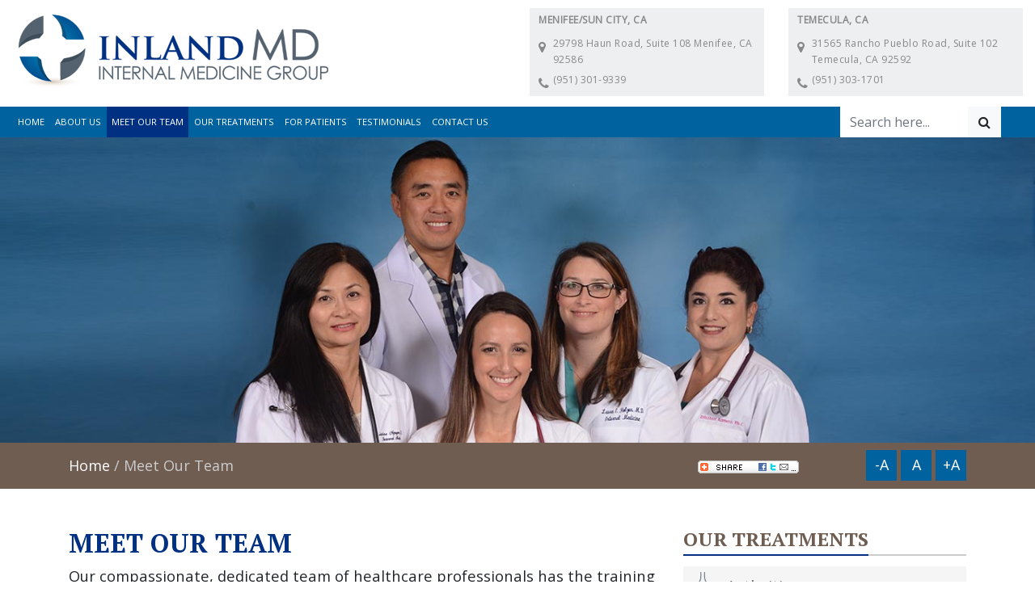

--- FILE ---
content_type: text/html; charset=UTF-8
request_url: http://www.dr-brian-nguyen.com/meet-our-team/
body_size: 42731
content:
<!DOCTYPE html>
<html dir="ltr" lang="en-US"
	prefix="og: https://ogp.me/ns#"  class="no-js">
<head>
<meta charset="UTF-8">

<meta name="viewport" content="width=device-width, initial-scale=1.0, maximum-scale=1.0, user-scalable=0">

<base href="http://www.dr-brian-nguyen.com/">
<script>(function(html){html.className = html.className.replace(/\bno-js\b/,'js')})(document.documentElement);</script>
<title>Global Data | Nguyen</title>

		<!-- All in One SEO 4.3.1.1 - aioseo.com -->
		<meta name="robots" content="max-image-preview:large" />
		<link rel="canonical" href="http://www.dr-brian-nguyen.com/globalData/global-data/" />
		
		<meta property="og:locale" content="en_US" />
		<meta property="og:site_name" content="Nguyen |" />
		<meta property="og:type" content="article" />
		<meta property="og:title" content="Global Data | Nguyen" />
		<meta property="og:url" content="http://www.dr-brian-nguyen.com/globalData/global-data/" />
		<meta property="article:published_time" content="2019-06-21T08:22:30+00:00" />
		<meta property="article:modified_time" content="2025-03-21T18:03:11+00:00" />
		<meta name="twitter:card" content="summary_large_image" />
		<meta name="twitter:title" content="Global Data | Nguyen" />
		<script type="application/ld+json" class="aioseo-schema">
			{"@context":"https:\/\/schema.org","@graph":[{"@type":"BreadcrumbList","@id":"http:\/\/www.dr-brian-nguyen.com\/globalData\/global-data\/#breadcrumblist","itemListElement":[{"@type":"ListItem","@id":"http:\/\/www.dr-brian-nguyen.com\/#listItem","position":1,"item":{"@type":"WebPage","@id":"http:\/\/www.dr-brian-nguyen.com\/","name":"Home","description":"Meet Dr. Nguyen at Inland MD Internal Medicine Group for primary care, internal medicine and geriatric medicine in Temecula, Menifee, CA. Call (951) 303-1701 for more information or Request an Appointment here.","url":"http:\/\/www.dr-brian-nguyen.com\/"},"nextItem":"http:\/\/www.dr-brian-nguyen.com\/globalData\/global-data\/#listItem"},{"@type":"ListItem","@id":"http:\/\/www.dr-brian-nguyen.com\/globalData\/global-data\/#listItem","position":2,"item":{"@type":"WebPage","@id":"http:\/\/www.dr-brian-nguyen.com\/globalData\/global-data\/","name":"Global Data","url":"http:\/\/www.dr-brian-nguyen.com\/globalData\/global-data\/"},"previousItem":"http:\/\/www.dr-brian-nguyen.com\/#listItem"}]},{"@type":"Organization","@id":"http:\/\/www.dr-brian-nguyen.com\/#organization","name":"Nguyen","url":"http:\/\/www.dr-brian-nguyen.com\/"},{"@type":"WebPage","@id":"http:\/\/www.dr-brian-nguyen.com\/globalData\/global-data\/#webpage","url":"http:\/\/www.dr-brian-nguyen.com\/globalData\/global-data\/","name":"Global Data | Nguyen","inLanguage":"en-US","isPartOf":{"@id":"http:\/\/www.dr-brian-nguyen.com\/#website"},"breadcrumb":{"@id":"http:\/\/www.dr-brian-nguyen.com\/globalData\/global-data\/#breadcrumblist"},"datePublished":"2019-06-21T08:22:30+00:00","dateModified":"2025-03-21T18:03:11+00:00"},{"@type":"WebSite","@id":"http:\/\/www.dr-brian-nguyen.com\/#website","url":"http:\/\/www.dr-brian-nguyen.com\/","name":"Nguyen","inLanguage":"en-US","publisher":{"@id":"http:\/\/www.dr-brian-nguyen.com\/#organization"}}]}
		</script>
		<script type="text/javascript" >
			window.ga=window.ga||function(){(ga.q=ga.q||[]).push(arguments)};ga.l=+new Date;
			ga('create', "UA-29708711-52", 'auto');
			ga('send', 'pageview');
		</script>
		<script async src="https://www.google-analytics.com/analytics.js"></script>
		<!-- All in One SEO -->

<style id='classic-theme-styles-inline-css' type='text/css'>
/*! This file is auto-generated */
.wp-block-button__link{color:#fff;background-color:#32373c;border-radius:9999px;box-shadow:none;text-decoration:none;padding:calc(.667em + 2px) calc(1.333em + 2px);font-size:1.125em}.wp-block-file__button{background:#32373c;color:#fff;text-decoration:none}
</style>
<style id='global-styles-inline-css' type='text/css'>
body{--wp--preset--color--black: #000000;--wp--preset--color--cyan-bluish-gray: #abb8c3;--wp--preset--color--white: #ffffff;--wp--preset--color--pale-pink: #f78da7;--wp--preset--color--vivid-red: #cf2e2e;--wp--preset--color--luminous-vivid-orange: #ff6900;--wp--preset--color--luminous-vivid-amber: #fcb900;--wp--preset--color--light-green-cyan: #7bdcb5;--wp--preset--color--vivid-green-cyan: #00d084;--wp--preset--color--pale-cyan-blue: #8ed1fc;--wp--preset--color--vivid-cyan-blue: #0693e3;--wp--preset--color--vivid-purple: #9b51e0;--wp--preset--gradient--vivid-cyan-blue-to-vivid-purple: linear-gradient(135deg,rgba(6,147,227,1) 0%,rgb(155,81,224) 100%);--wp--preset--gradient--light-green-cyan-to-vivid-green-cyan: linear-gradient(135deg,rgb(122,220,180) 0%,rgb(0,208,130) 100%);--wp--preset--gradient--luminous-vivid-amber-to-luminous-vivid-orange: linear-gradient(135deg,rgba(252,185,0,1) 0%,rgba(255,105,0,1) 100%);--wp--preset--gradient--luminous-vivid-orange-to-vivid-red: linear-gradient(135deg,rgba(255,105,0,1) 0%,rgb(207,46,46) 100%);--wp--preset--gradient--very-light-gray-to-cyan-bluish-gray: linear-gradient(135deg,rgb(238,238,238) 0%,rgb(169,184,195) 100%);--wp--preset--gradient--cool-to-warm-spectrum: linear-gradient(135deg,rgb(74,234,220) 0%,rgb(151,120,209) 20%,rgb(207,42,186) 40%,rgb(238,44,130) 60%,rgb(251,105,98) 80%,rgb(254,248,76) 100%);--wp--preset--gradient--blush-light-purple: linear-gradient(135deg,rgb(255,206,236) 0%,rgb(152,150,240) 100%);--wp--preset--gradient--blush-bordeaux: linear-gradient(135deg,rgb(254,205,165) 0%,rgb(254,45,45) 50%,rgb(107,0,62) 100%);--wp--preset--gradient--luminous-dusk: linear-gradient(135deg,rgb(255,203,112) 0%,rgb(199,81,192) 50%,rgb(65,88,208) 100%);--wp--preset--gradient--pale-ocean: linear-gradient(135deg,rgb(255,245,203) 0%,rgb(182,227,212) 50%,rgb(51,167,181) 100%);--wp--preset--gradient--electric-grass: linear-gradient(135deg,rgb(202,248,128) 0%,rgb(113,206,126) 100%);--wp--preset--gradient--midnight: linear-gradient(135deg,rgb(2,3,129) 0%,rgb(40,116,252) 100%);--wp--preset--font-size--small: 13px;--wp--preset--font-size--medium: 20px;--wp--preset--font-size--large: 36px;--wp--preset--font-size--x-large: 42px;--wp--preset--spacing--20: 0.44rem;--wp--preset--spacing--30: 0.67rem;--wp--preset--spacing--40: 1rem;--wp--preset--spacing--50: 1.5rem;--wp--preset--spacing--60: 2.25rem;--wp--preset--spacing--70: 3.38rem;--wp--preset--spacing--80: 5.06rem;--wp--preset--shadow--natural: 6px 6px 9px rgba(0, 0, 0, 0.2);--wp--preset--shadow--deep: 12px 12px 50px rgba(0, 0, 0, 0.4);--wp--preset--shadow--sharp: 6px 6px 0px rgba(0, 0, 0, 0.2);--wp--preset--shadow--outlined: 6px 6px 0px -3px rgba(255, 255, 255, 1), 6px 6px rgba(0, 0, 0, 1);--wp--preset--shadow--crisp: 6px 6px 0px rgba(0, 0, 0, 1);}:where(.is-layout-flex){gap: 0.5em;}:where(.is-layout-grid){gap: 0.5em;}body .is-layout-flow > .alignleft{float: left;margin-inline-start: 0;margin-inline-end: 2em;}body .is-layout-flow > .alignright{float: right;margin-inline-start: 2em;margin-inline-end: 0;}body .is-layout-flow > .aligncenter{margin-left: auto !important;margin-right: auto !important;}body .is-layout-constrained > .alignleft{float: left;margin-inline-start: 0;margin-inline-end: 2em;}body .is-layout-constrained > .alignright{float: right;margin-inline-start: 2em;margin-inline-end: 0;}body .is-layout-constrained > .aligncenter{margin-left: auto !important;margin-right: auto !important;}body .is-layout-constrained > :where(:not(.alignleft):not(.alignright):not(.alignfull)){max-width: var(--wp--style--global--content-size);margin-left: auto !important;margin-right: auto !important;}body .is-layout-constrained > .alignwide{max-width: var(--wp--style--global--wide-size);}body .is-layout-flex{display: flex;}body .is-layout-flex{flex-wrap: wrap;align-items: center;}body .is-layout-flex > *{margin: 0;}body .is-layout-grid{display: grid;}body .is-layout-grid > *{margin: 0;}:where(.wp-block-columns.is-layout-flex){gap: 2em;}:where(.wp-block-columns.is-layout-grid){gap: 2em;}:where(.wp-block-post-template.is-layout-flex){gap: 1.25em;}:where(.wp-block-post-template.is-layout-grid){gap: 1.25em;}.has-black-color{color: var(--wp--preset--color--black) !important;}.has-cyan-bluish-gray-color{color: var(--wp--preset--color--cyan-bluish-gray) !important;}.has-white-color{color: var(--wp--preset--color--white) !important;}.has-pale-pink-color{color: var(--wp--preset--color--pale-pink) !important;}.has-vivid-red-color{color: var(--wp--preset--color--vivid-red) !important;}.has-luminous-vivid-orange-color{color: var(--wp--preset--color--luminous-vivid-orange) !important;}.has-luminous-vivid-amber-color{color: var(--wp--preset--color--luminous-vivid-amber) !important;}.has-light-green-cyan-color{color: var(--wp--preset--color--light-green-cyan) !important;}.has-vivid-green-cyan-color{color: var(--wp--preset--color--vivid-green-cyan) !important;}.has-pale-cyan-blue-color{color: var(--wp--preset--color--pale-cyan-blue) !important;}.has-vivid-cyan-blue-color{color: var(--wp--preset--color--vivid-cyan-blue) !important;}.has-vivid-purple-color{color: var(--wp--preset--color--vivid-purple) !important;}.has-black-background-color{background-color: var(--wp--preset--color--black) !important;}.has-cyan-bluish-gray-background-color{background-color: var(--wp--preset--color--cyan-bluish-gray) !important;}.has-white-background-color{background-color: var(--wp--preset--color--white) !important;}.has-pale-pink-background-color{background-color: var(--wp--preset--color--pale-pink) !important;}.has-vivid-red-background-color{background-color: var(--wp--preset--color--vivid-red) !important;}.has-luminous-vivid-orange-background-color{background-color: var(--wp--preset--color--luminous-vivid-orange) !important;}.has-luminous-vivid-amber-background-color{background-color: var(--wp--preset--color--luminous-vivid-amber) !important;}.has-light-green-cyan-background-color{background-color: var(--wp--preset--color--light-green-cyan) !important;}.has-vivid-green-cyan-background-color{background-color: var(--wp--preset--color--vivid-green-cyan) !important;}.has-pale-cyan-blue-background-color{background-color: var(--wp--preset--color--pale-cyan-blue) !important;}.has-vivid-cyan-blue-background-color{background-color: var(--wp--preset--color--vivid-cyan-blue) !important;}.has-vivid-purple-background-color{background-color: var(--wp--preset--color--vivid-purple) !important;}.has-black-border-color{border-color: var(--wp--preset--color--black) !important;}.has-cyan-bluish-gray-border-color{border-color: var(--wp--preset--color--cyan-bluish-gray) !important;}.has-white-border-color{border-color: var(--wp--preset--color--white) !important;}.has-pale-pink-border-color{border-color: var(--wp--preset--color--pale-pink) !important;}.has-vivid-red-border-color{border-color: var(--wp--preset--color--vivid-red) !important;}.has-luminous-vivid-orange-border-color{border-color: var(--wp--preset--color--luminous-vivid-orange) !important;}.has-luminous-vivid-amber-border-color{border-color: var(--wp--preset--color--luminous-vivid-amber) !important;}.has-light-green-cyan-border-color{border-color: var(--wp--preset--color--light-green-cyan) !important;}.has-vivid-green-cyan-border-color{border-color: var(--wp--preset--color--vivid-green-cyan) !important;}.has-pale-cyan-blue-border-color{border-color: var(--wp--preset--color--pale-cyan-blue) !important;}.has-vivid-cyan-blue-border-color{border-color: var(--wp--preset--color--vivid-cyan-blue) !important;}.has-vivid-purple-border-color{border-color: var(--wp--preset--color--vivid-purple) !important;}.has-vivid-cyan-blue-to-vivid-purple-gradient-background{background: var(--wp--preset--gradient--vivid-cyan-blue-to-vivid-purple) !important;}.has-light-green-cyan-to-vivid-green-cyan-gradient-background{background: var(--wp--preset--gradient--light-green-cyan-to-vivid-green-cyan) !important;}.has-luminous-vivid-amber-to-luminous-vivid-orange-gradient-background{background: var(--wp--preset--gradient--luminous-vivid-amber-to-luminous-vivid-orange) !important;}.has-luminous-vivid-orange-to-vivid-red-gradient-background{background: var(--wp--preset--gradient--luminous-vivid-orange-to-vivid-red) !important;}.has-very-light-gray-to-cyan-bluish-gray-gradient-background{background: var(--wp--preset--gradient--very-light-gray-to-cyan-bluish-gray) !important;}.has-cool-to-warm-spectrum-gradient-background{background: var(--wp--preset--gradient--cool-to-warm-spectrum) !important;}.has-blush-light-purple-gradient-background{background: var(--wp--preset--gradient--blush-light-purple) !important;}.has-blush-bordeaux-gradient-background{background: var(--wp--preset--gradient--blush-bordeaux) !important;}.has-luminous-dusk-gradient-background{background: var(--wp--preset--gradient--luminous-dusk) !important;}.has-pale-ocean-gradient-background{background: var(--wp--preset--gradient--pale-ocean) !important;}.has-electric-grass-gradient-background{background: var(--wp--preset--gradient--electric-grass) !important;}.has-midnight-gradient-background{background: var(--wp--preset--gradient--midnight) !important;}.has-small-font-size{font-size: var(--wp--preset--font-size--small) !important;}.has-medium-font-size{font-size: var(--wp--preset--font-size--medium) !important;}.has-large-font-size{font-size: var(--wp--preset--font-size--large) !important;}.has-x-large-font-size{font-size: var(--wp--preset--font-size--x-large) !important;}
.wp-block-navigation a:where(:not(.wp-element-button)){color: inherit;}
:where(.wp-block-post-template.is-layout-flex){gap: 1.25em;}:where(.wp-block-post-template.is-layout-grid){gap: 1.25em;}
:where(.wp-block-columns.is-layout-flex){gap: 2em;}:where(.wp-block-columns.is-layout-grid){gap: 2em;}
.wp-block-pullquote{font-size: 1.5em;line-height: 1.6;}
</style>
<link rel='stylesheet' href='https://fonts.googleapis.com/css?family=Merriweather%3A400%2C700%2C900%2C400italic%2C700italic%2C900italic%7CMontserrat%3A400%2C700%7CInconsolata%3A400&#038;subset=latin%2Clatin-ext' type='text/css' media='all' />
<link rel='stylesheet' href='http://www.dr-brian-nguyen.com/views/nguyen-style.css' type='text/css' media='all' />
<!--[if lt IE 10]>
<link rel='stylesheet' href='http://www.dr-brian-nguyen.com/views/css/ie.css' type='text/css' media='all' />
<![endif]-->
<!--[if lt IE 9]>
<link rel='stylesheet' href='http://www.dr-brian-nguyen.com/views/css/ie8.css' type='text/css' media='all' />
<![endif]-->
<!--[if lt IE 8]>
<link rel='stylesheet' href='http://www.dr-brian-nguyen.com/views/css/ie7.css' type='text/css' media='all' />
<![endif]-->
<!--[if lt IE 9]>
<script type="text/javascript" src="http://www.dr-brian-nguyen.com/views/js/html5.js" id="twentysixteen-html5-js"></script>
<![endif]-->

<style type="text/css">.recentcomments a{display:inline !important;padding:0 !important;margin:0 !important;}</style>
<link rel="shortcut icon" type="image/png" href="http://www.dr-brian-nguyen.com/views/images/favicon.png"/>
<!-- Bootstrap CSS -->	
<link rel="stylesheet" href="https://stackpath.bootstrapcdn.com/bootstrap/4.1.3/css/bootstrap.min.css">
<link rel='stylesheet prefetch' href='https://cdnjs.cloudflare.com/ajax/libs/OwlCarousel2/2.3.4/assets/owl.carousel.min.css'>
<!-- Font Awesome -->
<link rel="stylesheet" href="https://stackpath.bootstrapcdn.com/font-awesome/4.7.0/css/font-awesome.min.css">
<!-- custome css -->
<link rel="stylesheet" href="http://www.dr-brian-nguyen.com/views/css/style.css?v=7-8-19">

</head>
    
<body itemscope="" itemtype="http://schema.org/MedicalOrganization">
<header>




<div class="top-head">
<div class="container-fluid">
<div class="row">
<div class="col-md-4">
<div class="logo p-2">
<a href="http://www.dr-brian-nguyen.com"><img src="http://www.dr-brian-nguyen.com/views/images/logo.png" title="Inland md Internal Medicine Group" alt="Inland md Internal Medicine Group"></a>
</div>							
</div>

									
            
            
<div class="offset-lg-2 col-md-4 col-lg-3 d-none d-md-block">
<ul class="reach-us">
<li class="text-uppercase font-weight-bold">Menifee/Sun City, CA</li>
<li itemtype="http://schema.org/PostalAddress" itemscope="" itemprop="address">
<a target="_blank" href="https://goo.gl/maps/mB1sbGdB48FBmyMH9">
<span itemprop="streetAddress">29798 Haun Road, Suite 108 </span><span itemprop="addressLocality">Menifee</span>,
<span itemprop="addressRegion">CA</span>  
<span itemprop="postalCode">92586</span>  </a>
</li>
<li>
<span itemprop="telephone">
<a href="tel:+19513019339">(951) 301-9339</a></span>
</li>
</ul>						
</div>
       


<div class="col-md-4 col-lg-3 d-none d-md-block">
<ul class="reach-us">
<li class="text-uppercase font-weight-bold">Temecula, CA</li>
<li itemtype="http://schema.org/PostalAddress" itemscope="" itemprop="address">
<a href="https://goo.gl/maps/YLiXEf3jQYSvwWqG9" target="_blank">
<span itemprop="streetAddress">31565 Rancho Pueblo Road, Suite 102 </span><span itemprop="addressLocality">Temecula</span>,
<span itemprop="addressRegion">CA</span>  
<span itemprop="postalCode">92592</span></a>  
</li>
<li>
<span itemprop="telephone">
<a href="tel:+19513031701">(951) 303-1701</a></span>
</li>
</ul>						
</div>
</div>

</div>
</div>	



        
<!-------------------------------------------------------------------------- navs ---------------------------------------------------------------->


<nav class="navbar navbar-expand-lg navbar-light">
<div class="container-fluid p-0">
<button class="navbar-toggler" type="button" data-toggle="collapse" data-target="#navbarSupportedContent" aria-controls="navbarSupportedContent" aria-expanded="false" aria-label="Toggle navigation">
<span class="fa fa-bars"></span>
</button>

<div class="collapse navbar-collapse" id="navbarSupportedContent">
								<ul id="top-menu" class="navbar-nav"><li id="menu-item-52" class="menu-item menu-item-type-post_type menu-item-object-page menu-item-home menu-item-52 nav-item"><a href="http://www.dr-brian-nguyen.com/" class="nav-link">Home</a></li>
<li id="menu-item-51" class="menu-item menu-item-type-post_type menu-item-object-page menu-item-51 nav-item"><a href="http://www.dr-brian-nguyen.com/about-us/" class="nav-link">About Us</a></li>
<li id="menu-item-50" class="menu-item menu-item-type-post_type menu-item-object-page current-menu-item page_item page-item-31 current_page_item menu-item-50 nav-item active"><a href="http://www.dr-brian-nguyen.com/meet-our-team/" class="nav-link active">Meet Our Team</a></li>
<li id="menu-item-49" class="menu-item menu-item-type-post_type menu-item-object-page menu-item-has-children menu-item-49 nav-item dropdown"><a href="http://www.dr-brian-nguyen.com/our-treatments/" class="nav-link dropdown-toggle" id="navbar-dropdown-menu-link-49" aria-haspopup="true" aria-expanded="false">Our Treatments</a>
<div  class="sub-menu dropdown-menu" aria-labelledby="navbar-dropdown-menu-link-49">
<a href="http://www.dr-brian-nguyen.com/our-treatments/arthritis/" class="dropdown-item" id="menu-item-341">Arthritis</a><a href="http://www.dr-brian-nguyen.com/our-treatments/chronic-obstructive-pulmonary-disease-copd/" class="dropdown-item" id="menu-item-342">Chronic Obstructive Pulmonary Disease (COPD)</a><a href="http://www.dr-brian-nguyen.com/our-treatments/diabetes/" class="dropdown-item" id="menu-item-343">Diabetes</a><a href="http://www.dr-brian-nguyen.com/our-treatments/high-cholesterol/" class="dropdown-item" id="menu-item-344">High Cholesterol</a><a href="http://www.dr-brian-nguyen.com/our-treatments/hypertension/" class="dropdown-item" id="menu-item-345">Hypertension</a></div>
</li>
<li id="menu-item-58" class="menu-item menu-item-type-post_type menu-item-object-page menu-item-58 nav-item"><a href="http://www.dr-brian-nguyen.com/for-patients/" class="nav-link">For Patients</a></li>
<li id="menu-item-355" class="menu-item menu-item-type-post_type menu-item-object-page menu-item-355 nav-item"><a href="http://www.dr-brian-nguyen.com/testimonials/" class="nav-link">Testimonials</a></li>
<li id="menu-item-59" class="menu-item menu-item-type-post_type menu-item-object-page menu-item-59 nav-item"><a href="http://www.dr-brian-nguyen.com/contact-us/" class="nav-link">Contact Us</a></li>
</ul></div>
      

<form class="form-inline my-2 my-lg-0" role="search" method="get" action="http://www.dr-brian-nguyen.com/">
<input type="search" class="form-control" placeholder="Search here..." value="" name="s" required>

<button type="submit" class="btn btn-light"><i class="fa fa-search"></i></button>

</form>
<!--<a href="request-an-appointment" class="btn btn-primary request-appointment d-inline-block ml-2">Request an Appointment</a>-->

</div>
</nav>
</header>




<!-- banner section -->
<section class="banner">
        
        		    <img src="http://www.dr-brian-nguyen.com/media/2019/05/meet-our-team.jpg" alt="Meet Our Team" class="w-100">
         		</section>
		<section class="breadcrumb-section">
			<div class="container">
				<div class="row">
					<div class="col-md-7 col-lg-8">
						<ol class="breadcrumb">
						   <li class="breadcrumb-item"><a href="http://www.dr-brian-nguyen.com/">Home</a> / Meet Our Team</li>						 </ol>
					</div>
					<div class="col-6 col-md-2 col-lg-2 share_icon">
						
                        
                      <!-- AddThis Button BEGIN-->
<a class="addthis_button share-icon" href="http://www.addthis.com/bookmark.php?v=300&amp;pubid=ra-52f085215038daf6">
<img src="http://www.dr-brian-nguyen.com/views/images/share.png"  alt="share" style="border:0"/></a>
<script type="text/javascript">var addthis_config = {"data_track_addressbar":false};</script>
<script type="text/javascript" src="//s7.addthis.com/js/300/addthis_widget.js#pubid=ra-52f085215038daf6"></script>  
                        
					</div>
					<div class=" col-6 col-md-3 col-lg-2 text-right">
                    
                    
                    <script language="javascript" src="http://www.dr-brian-nguyen.com/views/js/jfontsize.js"></script>
						
                            <ul class="font-resizer">
                                <li><a class="jfontsize-button" id="jfontsize-m" href="#">-A</a></li>
                                <li><a class="jfontsize-button" id="jfontsize-d" href="#">A</a></li>
                                <li><a class="jfontsize-button" id="jfontsize-p" href="#">+A</a></li>
                            </ul>  
                            
                            <script type="text/javascript" language="javascript">
                                jQuery('body').jfontsize({
                                    btnMinusClasseId: '#jfontsize-m',
                                    btnDefaultClasseId: '#jfontsize-d',
                                    btnPlusClasseId: '#jfontsize-p'
                                });
                            </script>
                        </div>
				</div>
			</div>
		</section>




		<section class="inner-content">
        
			<div class="container">
				<div class="row">
					<div class="col-md-7 col-lg-8">
                    
                     <div class="column12" id="post-31" class="post-31 page type-page status-publish has-post-thumbnail hentry">           
    <div class="text">
	<header class="entry-header">
		<h1 class="entry-title">Meet Our Team</h1>			</header><!-- .entry-header -->
	<div class="entry-content">
            <p>Our compassionate, dedicated team of healthcare professionals has the training and experience to help you overcome common illnesses and conditions and enjoy your best possible quality of life. </p>
	</div>
    </div>
</div>
            
                    
                    <div class="row mt-5">
                
                               
                    
 

<div class="col-xs-12 col-sm-6 col-md-6 col-xl-6">

                <div class="image-flip" ontouchstart="this.classList.toggle('hover');">
                
                    <div class="mainflip">
                        <div class="frontside">
                            <div class="card">
                             <div class="card-body text-center team-card">
                                    <p><img class="img-fluid rounded-circle" src="http://www.dr-brian-nguyen.com/media/2019/04/Brian-Nguyen-1.jpg" alt="Dr. Brian Nguyen, MD"></p>
                                    
  <h4 class="card-title">Dr. Brian Nguyen, MD</h4>
  
                                    <p class="card-text">Physician Specialized</p>
                                    
                                    <a href="http://www.dr-brian-nguyen.com/meet-our-team/dr-brian-nguyen-md/" class="btn btn-primary btn-sm"><i class="fa fa-plus"></i></a>
                                    
                                </div>
                            </div>
                        </div>
                        
               <div class="backside">
                            <div class="card">
                                <div class="card-body text-center team-card">
                                    <h4 class="card-title pt-3">Dr. Brian Nguyen, MD</h4>
                                      <p class="card-text"><h2>Meet Dr. Nguyen</h2> Dr. Brian Nguyen has been practicing medicine for…</p>
                                     <a href="http://www.dr-brian-nguyen.com/meet-our-team/dr-brian-nguyen-md/" class="btn btn-primary btn-sm team-btn">Read More</a> 
                                </div>
                            </div>
                        </div>
                        
                    </div>
                </div>
            </div>
            
                                  
                    
 

<div class="col-xs-12 col-sm-6 col-md-6 col-xl-6">

                <div class="image-flip" ontouchstart="this.classList.toggle('hover');">
                
                    <div class="mainflip">
                        <div class="frontside">
                            <div class="card">
                             <div class="card-body text-center team-card">
                                    <p><img class="img-fluid rounded-circle" src="http://www.dr-brian-nguyen.com/media/2019/04/Christine-Nguyen-1.jpg" alt="Dr. Christine Nguyen, MD"></p>
                                    
  <h4 class="card-title">Dr. Christine Nguyen, MD</h4>
  
                                    <p class="card-text">Physician Specialized</p>
                                    
                                    <a href="http://www.dr-brian-nguyen.com/meet-our-team/dr-christine-nguyen-md/" class="btn btn-primary btn-sm"><i class="fa fa-plus"></i></a>
                                    
                                </div>
                            </div>
                        </div>
                        
               <div class="backside">
                            <div class="card">
                                <div class="card-body text-center team-card">
                                    <h4 class="card-title pt-3">Dr. Christine Nguyen, MD</h4>
                                      <p class="card-text">Coming Soon</p>
                                     <a href="http://www.dr-brian-nguyen.com/meet-our-team/dr-christine-nguyen-md/" class="btn btn-primary btn-sm team-btn">Read More</a> 
                                </div>
                            </div>
                        </div>
                        
                    </div>
                </div>
            </div>
            
                                  
                    
 

<div class="col-xs-12 col-sm-6 col-md-6 col-xl-6">

                <div class="image-flip" ontouchstart="this.classList.toggle('hover');">
                
                    <div class="mainflip">
                        <div class="frontside">
                            <div class="card">
                             <div class="card-body text-center team-card">
                                    <p><img class="img-fluid rounded-circle" src="http://www.dr-brian-nguyen.com/media/2019/04/Laura-Holzer-1.jpg" alt="Dr. Laura Holzer"></p>
                                    
  <h4 class="card-title">Dr. Laura Holzer</h4>
  
                                    <p class="card-text">Physician Specialized</p>
                                    
                                    <a href="http://www.dr-brian-nguyen.com/meet-our-team/dr-laura-holzer/" class="btn btn-primary btn-sm"><i class="fa fa-plus"></i></a>
                                    
                                </div>
                            </div>
                        </div>
                        
               <div class="backside">
                            <div class="card">
                                <div class="card-body text-center team-card">
                                    <h4 class="card-title pt-3">Dr. Laura Holzer</h4>
                                      <p class="card-text">Coming Soon</p>
                                     <a href="http://www.dr-brian-nguyen.com/meet-our-team/dr-laura-holzer/" class="btn btn-primary btn-sm team-btn">Read More</a> 
                                </div>
                            </div>
                        </div>
                        
                    </div>
                </div>
            </div>
            
                                  
                    
 

<div class="col-xs-12 col-sm-6 col-md-6 col-xl-6">

                <div class="image-flip" ontouchstart="this.classList.toggle('hover');">
                
                    <div class="mainflip">
                        <div class="frontside">
                            <div class="card">
                             <div class="card-body text-center team-card">
                                    <p><img class="img-fluid rounded-circle" src="http://www.dr-brian-nguyen.com/media/2019/04/ErinStarr-Romero-1.jpg" alt="Erin Starr Romero, PA-C"></p>
                                    
  <h4 class="card-title">Erin Starr Romero, PA-C</h4>
  
                                    <p class="card-text">Physician Specialized</p>
                                    
                                    <a href="http://www.dr-brian-nguyen.com/meet-our-team/erinstarr-romero-p-a-c/" class="btn btn-primary btn-sm"><i class="fa fa-plus"></i></a>
                                    
                                </div>
                            </div>
                        </div>
                        
               <div class="backside">
                            <div class="card">
                                <div class="card-body text-center team-card">
                                    <h4 class="card-title pt-3">Erin Starr Romero, PA-C</h4>
                                      <p class="card-text">Coming Soon</p>
                                     <a href="http://www.dr-brian-nguyen.com/meet-our-team/erinstarr-romero-p-a-c/" class="btn btn-primary btn-sm team-btn">Read More</a> 
                                </div>
                            </div>
                        </div>
                        
                    </div>
                </div>
            </div>
            
                                  
                    
 

<div class="col-xs-12 col-sm-6 col-md-6 col-xl-6">

                <div class="image-flip" ontouchstart="this.classList.toggle('hover');">
                
                    <div class="mainflip">
                        <div class="frontside">
                            <div class="card">
                             <div class="card-body text-center team-card">
                                    <p><img class="img-fluid rounded-circle" src="http://www.dr-brian-nguyen.com/media/2019/04/Jasmina-Dillon-1.jpg" alt="Jasmina Dillon, PA-C"></p>
                                    
  <h4 class="card-title">Jasmina Dillon, PA-C</h4>
  
                                    <p class="card-text">Physician Specialized</p>
                                    
                                    <a href="http://www.dr-brian-nguyen.com/meet-our-team/jasmina-dillon-p-a-c/" class="btn btn-primary btn-sm"><i class="fa fa-plus"></i></a>
                                    
                                </div>
                            </div>
                        </div>
                        
               <div class="backside">
                            <div class="card">
                                <div class="card-body text-center team-card">
                                    <h4 class="card-title pt-3">Jasmina Dillon, PA-C</h4>
                                      <p class="card-text">Coming Soon</p>
                                     <a href="http://www.dr-brian-nguyen.com/meet-our-team/jasmina-dillon-p-a-c/" class="btn btn-primary btn-sm team-btn">Read More</a> 
                                </div>
                            </div>
                        </div>
                        
                    </div>
                </div>
            </div>
            
      	 
                    
           
                 </div>
                
                
					</div>
					<div class="col-md-5 col-lg-4">
						<div class="card mb-4">
							<div class="card-header">
								<h3>Our Treatments</h3>
							</div>
							<div class="card-body">
								<div class="menu-treatment_menu-container"><ul id="menu-treatment_menu" class="nav"><li id="menu-item-348" class="menu-item menu-item-type-post_type menu-item-object-createourtreatments menu-item-348"><a href="http://www.dr-brian-nguyen.com/our-treatments/arthritis/">Arthritis</a></li>
<li id="menu-item-349" class="menu-item menu-item-type-post_type menu-item-object-createourtreatments menu-item-349"><a href="http://www.dr-brian-nguyen.com/our-treatments/chronic-obstructive-pulmonary-disease-copd/">Chronic Obstructive Pulmonary Disease (COPD)</a></li>
<li id="menu-item-350" class="menu-item menu-item-type-post_type menu-item-object-createourtreatments menu-item-350"><a href="http://www.dr-brian-nguyen.com/our-treatments/diabetes/">Diabetes</a></li>
<li id="menu-item-351" class="menu-item menu-item-type-post_type menu-item-object-createourtreatments menu-item-351"><a href="http://www.dr-brian-nguyen.com/our-treatments/high-cholesterol/">High Cholesterol</a></li>
<li id="menu-item-352" class="menu-item menu-item-type-post_type menu-item-object-createourtreatments menu-item-352"><a href="http://www.dr-brian-nguyen.com/our-treatments/hypertension/">Hypertension</a></li>
</ul></div>							</div>
						</div>
	</div>
            
            </div>
            <p class="text"><em class="entry-content ">Get to know our primary care, internal medicine and geriatric medicine care team. Call <a href="tel:+19513031701">951-303-1701</a> or <a href="request-an-appointment">Request an Appointment</a> here. </em></p>  
			</div>
            
		</section>





<!---------------------------------------- testimonials -------------------------------------------------->
<section class="testimonials bg-light">			
<div class="container-fluid">
<div class="row">
<div class="col-md-6 testimonial-bg pt-5 pb-5">

</div>
<div  class="col-md-6 col-lg-6 text-center p-md-5">
<h1 class="mb-4 text-uppercase">Testimonials</h1>
<i class="fa fa-quote-left fa-2x"></i>
<div id="carouselTestimonials" class="carousel slide" data-ride="carousel">
<ol class="carousel-indicators">
<li data-target="#carouselTestimonials" data-slide-to="0" class="active"></li>
<li data-target="#carouselTestimonials" data-slide-to="1"></li>
<li data-target="#carouselTestimonials" data-slide-to="2"></li>
</ol>
<div class="carousel-inner">

									                                    
                                    <div class="carousel-item active">
                                      <p>“I am pleased with Dr. Nguyen. So pleased that I had my wife change from a popular female doctor to Dr. Nguyen&#8230;”</p>
<p>

  <p class="text-warning">
      <i class="fa fa-star"></i>
      <i class="fa fa-star"></i>
      <i class="fa fa-star"></i>
      <i class="fa fa-star"></i>
      <i class="fa fa-star"></i>
  </p>
</div>
                                    
                                    <div class="carousel-item ">
                                      <p>“I have nothing but good to say about my doctors. I am lucky to have them. The staff is also very good.”</p>

  <p class="text-warning">
      <i class="fa fa-star"></i>
      <i class="fa fa-star"></i>
      <i class="fa fa-star"></i>
      <i class="fa fa-star"></i>
      <i class="fa fa-star"></i>
  </p>
</div>
                                    
                                    <div class="carousel-item ">
                                      <p>“Dr. Nguyen and staff are amazing and wonderful people. They’re very professional and there is a ‘family’ feel to the environment. I highly recommend this office.”</p>

  <p class="text-warning">
      <i class="fa fa-star"></i>
      <i class="fa fa-star"></i>
      <i class="fa fa-star"></i>
      <i class="fa fa-star"></i>
      <i class="fa fa-star"></i>
  </p>
</div>
			    
</div>
                        </div>

<!--<a href="http://www.dr-brian-nguyen.com/testimonials" class="btn btn-outline-primary mt-4 pl-4 pr-4">View All</a>-->
<a href="http://www.medrounds.org/main/internal-medicine-doctor/166-southern-california/16-dr-brian-nguyen-md" target="_blank" class="btn btn-outline-primary mt-4 pl-4 pr-4">View All</a>

</div>
</div>
</div>
</section>


<!---------------------------------------------- footer Section ---------------------------------->

<footer class="section-block">
<div class="container-fluid">
<div class="row">
                
          
<div class="col-md-4 col-lg-4 mb-3">
<h3 class="text-uppercase">Menifee/Sun City, CA</h3>
<ul class="address">
<li itemtype="http://schema.org/PostalAddress" itemscope="" itemprop="address">
  <a target="_blank" href="https://goo.gl/maps/mB1sbGdB48FBmyMH9">
<span itemprop="streetAddress">29798 Haun Road, Suite 108</span> <br /> 
<span itemprop="addressLocality">Menifee</span>,
<span itemprop="addressRegion">CA </span> <span itemprop="postalCode">92586</span>
</a>
</li>


<li>
<span itemprop="telephone">
<a href="tel:+19513019339">(951) 301-9339</a></span> 
</li>
<!--<li></li>-->							
<li>Monday – Friday: 8:00AM – 5:00PM</li>							
</ul>
</div>
                    
     
                    
<div class="col-md-4 col-lg-4 mb-3">
<h3 class="text-uppercase">Temecula, CA</h3>
<ul class="address">
        <li itemtype="http://schema.org/PostalAddress" itemscope="" itemprop="address"> <a href="https://goo.gl/maps/YLiXEf3jQYSvwWqG9" target="_blank"> <span itemprop="streetAddress">31565 Rancho Pueblo Road, Suite 102<br />
            Temecula</span>, <span itemprop="addressLocality">CA</span> <span itemprop="addressRegion"> </span> <span itemprop="postalCode">92592 </span></a></li>
<!--<li itemtype="http://schema.org/PostalAddress" itemscope="" itemprop="address">
    <a href="https://goo.gl/maps/YLiXEf3jQYSvwWqG9" target="_blank">
<span itemprop="streetAddress">31565 Rancho Pueblo Road, Suite 102</span> <br /> 
<span itemprop="addressLocality">CA</span>,
<span itemprop="addressRegion"> </span> <span itemprop="postalCode">92592 </span></a></li>-->

<li>
<span itemprop="telephone">
<a href="tel:+19513031701">(951) 303-1701</a></span> 
</li>
<!--<li></li>-->							
<li>Monday – Friday: 8:00AM – 5:00PM</li>							
</ul>
</div>
  
<div class="col-md-4 col-lg-4 mb-3">
<h3 class="text-uppercase">Follow Us on</h3>
<ul class="socila-media">
<li><a href="#"><i class="fa fa-facebook"></i></a></li>			
<li><a href="#"><i class="fa fa-linkedin"></i></a></li>				
<li><a href="#"><img src="http://www.dr-brian-nguyen.com/views/images/twitter.png" alt="twitter"/></a></li>				
<li><a href="#"><i class="fa fa-google-plus"></i></a></li>			
<li><a href="#"><i class="fa fa-yelp"></i></a></li>			
</ul>
<a href="http://www.dr-brian-nguyen.com"><img src="http://www.dr-brian-nguyen.com/views/images/footer-logo.png" alt="Inland md Internal Medicine Group" class="img-fluid"></a>
</div>
</div>






<p class="text-center mt-3">
</p>
</div>			
</footer>
<div class="copy-rights text-center">			
<p>
    Copyright &copy; 2026 Inland MD Internal Medicine Group and <a href="https://www.practicebuilders.com" class="text-white" target="_blank">Practice Builders Healthcare Marketing Agency</a>. All rights reserved.</p>



<ul>
<li><a href="sitemap">Sitemap</a></li>
<li><a href="privacy-policy">Privacy Policy</a></li>
</ul>
</div>
<!-- Optional JavaScript -->
<!-- jQuery first, then Popper.js, then Bootstrap JS -->
<script src="https://code.jquery.com/jquery-3.3.1.slim.min.js"></script>
<script src="https://cdnjs.cloudflare.com/ajax/libs/popper.js/1.14.3/umd/popper.min.js"></script>
<script src="https://stackpath.bootstrapcdn.com/bootstrap/4.1.3/js/bootstrap.min.js"></script>
<script src='https://cdnjs.cloudflare.com/ajax/libs/OwlCarousel2/2.3.4/owl.carousel.min.js'></script>
<script type="text/javascript">
$('ul.navbar-nav>li.dropdown').append('<a href="javascript:void(0);" class="mobile-tab"><i class="fa fa-caret-down"></i></a>');

$('.mobile-tab').on('click', function() {
$('li.dropdown').find('dropdown-menu').toggle();
});
$(document).ready(function() {
$('#owl-treatments').owlCarousel({
    loop:true,
    margin:10,
    nav:true,
    items:4,
    responsive:{
        0:{
            items:1
        },
        600:{
            items:2
        },
        1024:{
            items:3
        },
        1600:{
            items:4
        }
    },
navText : ['<span><i class="fa fa-chevron-left"></i></span>','<span><i class="fa fa-chevron-right"></i></span>'],
})

$('#owl-doctors').owlCarousel({
    loop:true,
    margin:10,
    nav:true,
    items:4,
    responsive:{
        0:{
            items:1
        },
        600:{
            items:2
        },
        1024:{
            items:4
        },
        1600:{
            items:5
        }
    },
navText : ['<span><i class="fa fa-chevron-left"></i></span>','<span><i class="fa fa-chevron-right"></i></span>'],
})

});
</script>

<script language="javascript" src="http://www.dr-brian-nguyen.com/views/js/jfontsize.js"></script>
<script type="text/javascript" language="javascript">
                                jQuery('body').jfontsize({
                                    btnMinusClasseId: '#jfontsize-m',
                                    btnDefaultClasseId: '#jfontsize-d',
                                    btnPlusClasseId: '#jfontsize-p'
                                });
                            </script>



</body>
</html>


--- FILE ---
content_type: text/css
request_url: http://www.dr-brian-nguyen.com/views/nguyen-style.css
body_size: 27
content:
.widget-title{display:none}

--- FILE ---
content_type: text/css
request_url: http://www.dr-brian-nguyen.com/views/css/style.css?v=7-8-19
body_size: 25004
content:
@import url(https://fonts.googleapis.com/css?family=PT+Serif:700);
@import url(https://fonts.googleapis.com/css?family=Open+Sans:300,400);
body{font-size:1.15rem;font-family:'Open Sans',sans-serif;font-weight:400}.top-head{color:#888;letter-spacing:.5px;margin:10px 0 10px}.top-head .action-social{padding-right:0}.top-head ul{padding:0;margin:0}.top-head ul.reach-us{text-align:left;margin-bottom:.2rem;background:#eeeff0;padding:.3rem .2rem}.top-head ul li{display:block;font-size:.92rem;line-height:20px;padding:0 0 .3rem 1.6rem;position:relative}.top-head ul li::before{font-family:fontawesome;font-size:1.2rem;position:absolute;top:4px;left:8px}.top-head ul li:nth-child(1){padding-left:.5rem;margin-bottom:.3rem;display:block}.top-head ul li:nth-child(2)::before{content:'\f041'}.top-head ul li:nth-child(3)::before{content:'\f095'}.top-head ul li a{color:#888}.top-head .action-social{text-align:right}.top-head .action-social li a{color:#fff;padding:0 15px;display:block;text-decoration:none}@keyframes raa-animate{from{background:linear-gradient(to left,#00629e 99%,#fff 1%);transition:all .5s ease-in-out}to{background-color:#fff;color:#00629e;transition:all 1s ease-in-out}}.top-head .action-social li:first-child a{background-color:#00629e;border:1px solid #00629e;-webkit-transition:all .25s ease-in-out;-moz-transition:all .25s ease-in-out;-ms-transition:all .25s ease-in-out;-o-transition:all .25s ease-in-out;transition:all .25s ease-in-out;background-position:right bottom;padding:0 2rem;animation-name:raa-animate;animation-duration:.5s;animation-delay:1s}.top-head .action-social li:first-child a:hover{background:linear-gradient(to left,#00629e 50%,#fff 50%);background-size:200% 100%;background-position:left bottom;background-color:transparent;color:#00629e}.top-head .action-social li:last-child a{border:1px solid #999;color:#999;font-size:1.2rem}.top-head .action-social li:last-child a:hover{background-color:#3b5998;color:#fff;border-color:#3b5998}.top-head .form-inline{float:right}.top-head .form-inline .form-control{border:0;border-radius:0;border-bottom:1px solid #888}.top-head .form-inline .input-group-addon input{height:16px;margin-top:15px;margin-left:2px}.navbar.navbar-light{background-color:#00629e;padding-top:0;padding-bottom:0}.navbar .nav-item .nav-link{font-size:.95rem;color:#fff;letter-spacing:0;text-transform:uppercase;padding:.7rem .6rem .7rem}.navbar-light .navbar-nav .active>.nav-link,.navbar-light .navbar-nav .nav-link.active,.navbar-light .navbar-nav .nav-link.show,.navbar-light .navbar-nav .nav-link:focus,.navbar-light .navbar-nav .nav-link:hover,.navbar-light .navbar-nav .show>.nav-link{color:#fff;background-color:#003082}.navbar-light .form-inline .form-control{border:0;border-radius:0;background-clip:initial}.navbar-light .form-inline a{font-size:15px;background-color:#fff;border:0}.dropdown-toggle::after{display:none}.navbar .nav-item:hover .dropdown-menu{display:block}.navbar-expand-lg .navbar-nav .dropdown-menu{width:300px;background-color:#003082;border:0;padding:0;margin:-.05rem 0 0;border-radius:0}.navbar-expand-lg .navbar-nav .dropdown-menu .dropdown-item{white-space:initial;color:#fff;font-size:1.05rem;padding:.5rem 1rem}.navbar-expand-lg .navbar-nav .dropdown-menu .dropdown-item:hover{background-color:#00629e;color:#fff}.dropdown-item.active,.dropdown-item:active{background:#00629e}.btn{border-radius:0;border-width:2px}.btn-primary.request-appointment{background-color:#003082;border-color:#003082}.form-inline .btn{border-width:1px;min-height:38px}.section-block .btn-outline-primary,.testimonials .btn-outline-primary{border-radius:0;border-width:2px;background:linear-gradient(to right,#00629e 50%,#fff0 50%);background-size:200% 100%;background-position:right bottom;-webkit-transition:all .25s ease-in-out;-moz-transition:all .25s ease-in-out;-ms-transition:all .25s ease-in-out;-o-transition:all .25s ease-in-out;transition:all .25s ease-in-out;color:#00629e;border-color:#00629e;border-width:2px;border-radius:2px;font-weight:400;letter-spacing:1px;font-size:1.4rem;width:220px;margin-top:1rem}#carouselTestimonials .carousel-indicators{bottom:-20px}.section-block .btn-outline-primary:hover,.testimonials .btn-outline-primary:hover{background-position:left bottom;background-color:#00629e;color:#fff;border-color:#00629e}.about-section .btn-outline-light{width:180px;background:linear-gradient(to right,#fff 50%,#f8f9fa00 50%);background-size:200% 100%;background-position:right bottom;-webkit-transition:all .25s ease-in-out;-moz-transition:all .25s ease-in-out;-ms-transition:all .25s ease-in-out;-o-transition:all .25s ease-in-out;transition:all .25s ease-in-out;text-decoration:none}.about-section .btn-outline-light:hover{background-position:left bottom;color:#000}.about-section h2{color:#fff}.about-section a{color:#fff;text-decoration:underline}.banner{position:relative}.banner .overlay{position:absolute;background-color:rgba(0,48,130,.3);z-index:99;width:100%;height:100%}.banner .carousel-caption{left:30%;right:30%;z-index:999}.banner .carousel-caption h2{color:#fff;font-size:2.2rem;border:7px solid rgba(255,255,255,.8);padding:1.5rem}h1{margin-top:0;font-size:2rem;color:#003082;font-family:'PT Serif',serif;text-transform:uppercase}h2{font-size:1.7rem;color:#3d7160;font-family:'PT Serif',serif}h3{font-size:1.4rem;color:#6f5d52;font-family:'PT Serif',serif}h4{font-family:'PT Serif',serif;font-size:1.2rem}.welcome-section h1 small{font-family:'Open Sans',sans-serif;color:#54616e;font-size:1.2rem}.read-box{line-height:1.5}#summary div.collapse:not(.show){height:235px!important;overflow:hidden;display:-webkit-box;-webkit-box-orient:vertical}#summary div.collapsing{min-height:210px!important}#summary a.btn.collapsed:after{content:'Read More'}#summary a.btn:not(.collapsed):after{content:'Read Less'}#summary a{display:inline-block}.about-section{background-image:url(../images/about-bg.jpg);background-attachment:fixed;color:#fff}.about-section .aboutus-bg{background-image:url(../images/team-img.jpg);background-position:right;background-repeat:no-repeat;background-size:100%}.about-section h1{color:#fff}.search-page .btn.btn-outline-primary{display:none}article[id^=post]{height:auto!important}article[id^=post] img{max-width:100%}article[id^=post] .post-thumbnail{display:block;margin-bottom:2rem}.section-block{padding:3rem 0;font-size:1.2rem}.owl-carousel .card.bg-primary{border-width:3px;min-height:275px;max-height:275px;background-color:#00629e!important;border:0;cursor:pointer;overflow:hidden;text-decoration:none}.owl-carousel .card.bg-primary h4{font-family:'Open Sans',sans-serif}.owl-carousel .card.bg-primary:hover{background-color:#6f5d52!important}.owl-carousel .card.bg-primary img{-webkit-transition:all .25s ease-in-out;-moz-transition:all .25s ease-in-out;-ms-transition:all .25s ease-in-out;-o-transition:all .25s ease-in-out;transition:all .25s ease-in-out;padding:1rem;height:150px;width:auto;margin:auto}.owl-carousel .card.bg-primary:hover img{height:120px;-webkit-transition:all .25s ease-in-out;-moz-transition:all .25s ease-in-out;-ms-transition:all .25s ease-in-out;-o-transition:all .25s ease-in-out;transition:all .25s ease-in-out;max-width:100%}.owl-carousel .card .card-body a{display:none}.owl-carousel .card:hover .card-body a{display:inline-block}.section-block .welcome-img{width:100%}.owl-item{text-align:center}.owl-theme .owl-controls .owl-buttons div{background:0 0;color:#869791;font-size:40px;line-height:285px;margin:0;padding:0;position:absolute;top:0}.owl-carousel .owl-nav button.owl-next,.owl-carousel .owl-nav button.owl-prev{position:absolute;left:-2rem;top:0;bottom:0;font-size:2rem;color:#666;outline:0}.owl-carousel .owl-nav button.owl-next{left:auto;right:-2rem}.testimonials.bg-success{background-color:#6e9a89!important}.testimonial-bg{background-image:url(../images/testimonials-bg.jpg);background-repeat:no-repeat;color:#666;background-size:cover}.testimonials .carousel .carousel-item{min-height:200px}.testimonials .carousel .carousel-indicators li{background-color:rgba(84,97,110,.5)}.testimonials .carousel .carousel-indicators li.active{background-color:rgba(84,97,110,1)}.award-section{margin:3rem 0 0 0;text-align:center}.award-section ul{text-align:center;margin-bottom:0;padding:0;width:100%}.award-section ul li{list-style:none;display:inline-block;margin:0 4px}.award-section ul li img{width:175px}footer.section-block{padding:3.5rem 0;font-size:1rem;background-image:url(../images/footer-bg.jpg);background-size:cover;color:#eee}footer.section-block h3{font-size:1.7rem;margin-bottom:15px;color:#fff}footer .address{padding:0;margin:0}footer .address li{display:block;letter-spacing:.5px;margin:1rem 0;position:relative;padding-left:2rem}footer .address li::before{font-family:fontAwesome;position:absolute;left:8px;width:30px;height:30px}footer .address li:nth-child(1)::before{content:'\f041';font-family:fontawesome}footer .address li:nth-child(2)::before{content:'\f095';font-family:fontawesome}footer .address li:nth-child(3)::before{content:'\f003';font-family:fontawesome}footer .address li:nth-child(4)::before{content:'\f017';font-family:fontawesome}.socila-media{margin:0;padding:0;margin-bottom:3rem}.socila-media li{display:inline-block}.socila-media li a{display:inline-block;color:#fff;border:1px solid #fff;border-radius:5px;width:35px;height:35px;text-align:center;padding-top:4px;margin:3px}.socila-media li a:hover{background-color:#fff;color:#00629e}footer .address li a{color:#eee;text-decoration:none;width:100%}footer .address li a:hover{text-decoration:underline}.copy-rights{background-color:#544135;color:#ddd;padding:1rem 0;font-size:1rem;letter-spacing:1px}.copy-rights a{color:#ddd;text-decoration:underline}.copy-rights ul{padding:0;text-align:center;margin:0}.copy-rights ul li{display:inline-block}.copy-rights ul li a{color:#eee;text-decoration:none;display:inline-block;padding:0 10px;line-height:12px}.copy-rights ul li:first-child a{border-right:1px solid #ccc}.copy-rights ul li a:hover{text-decoration:underline}#team .card{border:none;background:#fff}.team-card{padding:20px!important;justify-content:center;display:flex;align-items:center;flex-flow:column}.image-flip.hover .backside,.image-flip:hover .backside{-webkit-transform:rotateY(0);-moz-transform:rotateY(0);-o-transform:rotateY(0);-ms-transform:rotateY(0);transform:rotateY(0);border-radius:.25rem;width:100%}.image-flip .backside h2{display:none}.image-flip.hover .frontside,.image-flip:hover .frontside{-webkit-transform:rotateY(180deg);-moz-transform:rotateY(180deg);-o-transform:rotateY(180deg);transform:rotateY(180deg)}.mainflip{-webkit-transition:1s;-webkit-transform-style:preserve-3d;-ms-transition:1s;-moz-transition:1s;-moz-transform:perspective(1000px);-moz-transform-style:preserve-3d;-ms-transform-style:preserve-3d;transition:1s;transform-style:preserve-3d;position:relative}.frontside{position:relative;-webkit-transform:rotateY(0);-ms-transform:rotateY(0);z-index:2;margin-bottom:30px}.backside{width:100%;position:absolute;top:0;left:0;background:#fff;-webkit-transform:rotateY(-180deg);-moz-transform:rotateY(-180deg);-o-transform:rotateY(-180deg);-ms-transform:rotateY(-180deg);transform:rotateY(-180deg);-webkit-box-shadow:5px 7px 9px -4px #9e9e9e;-moz-box-shadow:5px 7px 9px -4px #9e9e9e;box-shadow:5px 7px 9px -4px #9e9e9e}.backside,.frontside{-webkit-backface-visibility:hidden;-moz-backface-visibility:hidden;-ms-backface-visibility:hidden;backface-visibility:hidden;-webkit-transition:1s;-webkit-transform-style:preserve-3d;-moz-transition:1s;-moz-transform-style:preserve-3d;-o-transition:1s;-o-transform-style:preserve-3d;-ms-transition:1s;-ms-transform-style:preserve-3d;transition:1s;transform-style:preserve-3d}.backside .card,.frontside .card{min-height:312px}.backside .card a{font-size:18px;color:#fff!important}.backside .card .card-title,.frontside .card .card-title{font-family:'PT Serif',serif;color:#00629e!important}.frontside .card .card-body img{width:120px;height:120px;border-radius:50%}.card-text{font-size:.9em}.doc-bio img{float:left;width:180px;border:4px solid #ddd}.meetdoctor-section{background-color:#00629e}.meetdoctor-section .owl-carousel .owl-item a{text-decoration:none;color:#333;font-size:14px;border:0;-webkit-transition:all .3s ease-in-out;-moz-transition:all .3s ease-in-out;-ms-transition:all .3s ease-in-out;-o-transition:all .3s ease-in-out;transition:all .3s ease-in-out}.meetdoctor-section .owl-carousel .owl-item a:hover{-webkit-transition:all .3s ease-in-out;-moz-transition:all .3s ease-in-out;-ms-transition:all .3s ease-in-out;-o-transition:all .3s ease-in-out;transition:all .3s ease-in-out;-moz-box-shadow:inset 0 0 10px #000;-webkit-box-shadow:inset 0 0 10px #000;box-shadow:inset 0 0 10px #000;color:#00629e}.meetdoctor-section .owl-carousel .owl-item a h5{font-size:18px}.meetdoctor-section .owl-carousel .owl-item img{display:block;width:120px;border-radius:50%;margin:auto}.meetdoctor-section i{color:#fff}.breadcrumb-section{background:#6f5d52;font-size:18px}.breadcrumb-section .breadcrumb{background:0 0;margin:0;padding:15px 0}.breadcrumb-section .breadcrumb li{color:#ccc}.breadcrumb-section .breadcrumb li a{font-size:18px;color:#fff}.share-icon{padding:.8em 0;display:block}ul.font-resizer{padding:.5em 0 0;margin:0}.font-resizer li{display:inline-block}.font-resizer li a{display:block;text-align:center;padding:5px 8px;font-size:18px;color:#fff!important;background-color:#00629e;height:38px;width:38px;text-decoration:none}.inner-content{padding:48px 0}.inner-content .card{border-radius:0;border:0}.share_icon{text-align:center}.inner-content .card .card-header{text-transform:uppercase;background-color:#fff;padding:0;padding-left:0;margin-bottom:.8rem;border-bottom:2px solid #ccc}.inner-content .card .card-header h3{margin-bottom:-2px;font-size:1.5rem;border-bottom:2px solid #003082;padding-bottom:5px;display:inline-block}.inner-content .card .card-body{background-color:#f5f5f5;padding:0}.inner-content .card .card-body .nav{display:block}.inner-content .card .card-body .nav li{padding:0;padding-left:5px;position:relative;border-bottom:1px solid #ccc}.inner-content .card .card-body .nav li::before{content:none}.inner-content .card .card-body .nav li:nth-child(2){background:url(../images/chronic-icon.png) no-repeat top left 5px}.inner-content .card .card-body .nav li:nth-child(3){background:url(../images/diabetes-icon.png) no-repeat top left 5px}.inner-content .card .card-body .nav li:nth-child(5){background:url(../images/hypertension-icon.png) no-repeat top left 5px}.inner-content .card .card-body .nav li:nth-child(1){background:url(../images/arthritis-icon.png) no-repeat top left 5px}.inner-content .card .card-body .nav li:nth-child(4){background:url(../images/high-cholesterol-icon.png) no-repeat top left 5px}.inner-content .card .card-body .nav li a{color:#666;font-size:1.25rem;line-height:22px;text-decoration:none;padding:14px 10px;padding-left:3rem;display:block}.inner-content .card .card-body .nav li.active,.inner-content .card .card-body .nav li:hover,.inner-content .card .card-body li.current-menu-item{background-position:bottom left 5px!important;background-color:#003082!important}.inner-content .card .card-body .nav li a:hover,.inner-content .card .card-body .nav li.active a,.inner-content .card .card-body li.current-menu-item a{color:#fff}.inner-content .card .card-body h5{color:#00629e}.inner-content .card .card-body{font-size:1.1rem;width:100%}.inner-content .card .card-body .media{text-decoration:none;color:#333}.inner-content .card .card-body .media.active,.inner-content .card .card-body .media:hover{background-color:#003082;color:#fff}.inner-content .card .card-body .media.active h5,.inner-content .card .card-body .media:hover h5{color:#fff}.inner-content ul.nav li.menu-item{width:100%}.inner-content ul li{display:block;position:relative;padding:6px 10px}.inner-content ul li::before{content:'';position:absolute;left:-40px;background:url(../images/favicon.png);width:40px;height:40px;background-size:30px;background-repeat:no-repeat}.inner-content .card .card-body ul{padding:0}.inner-content .card .card-body ul li::before{content:none}.inner-content .card .card-body ul li a img{height:30px}.text .entry-content a{display:inline-block}.mobile-tab{display:none}@media (min-width:2000px) and (max-width:6500px){body{width:67.667em;margin:0 auto;font-size:1.5rem}.navbar .nav-item .nav-link{font-size:1.25rem;padding:.7rem .7rem .7rem}.navbar-expand-lg .navbar-nav .dropdown-menu .dropdown-item{font-size:1.25rem}.form-inline .btn{border-width:2px}.owl-carousel .card.bg-primary h4{font-size:14px}html{box-shadow:12px 20.79px 59px 10px rgba(141,167,199,.46);-webkit-box-shadow:12px 20.79px 59px 10px rgba(141,167,199,.46);-moz-box-shadow:12px 20.79px 59px 10px rgba(141,167,199,.46)}}@media (min-width:1700px) and (max-width:1920px){body{font-size:1.5rem}.treatment-block .container{max-width:85%}.logo{padding:1.5rem 1rem!important}.top-head ul li{font-size:1.13rem;line-height:28px}.navbar .nav-item .nav-link{font-size:1.2rem;padding:.7rem .7rem .7rem}.navbar-expand-lg .navbar-nav .dropdown-menu .dropdown-item{font-size:1.25rem}.btn-primary.request-appointment{font-size:1.15rem;padding:.2rem;width:300px}.read-box{line-height:40px}.section-block{font-size:1.5rem}}@media (min-width:1400px) and (max-width:1700px){.treatment-block .container{max-width:85%}.navbar .nav-item .nav-link{font-size:1rem;padding:.7rem .8rem .7rem}.navbar-expand-lg .navbar-nav .dropdown-menu .dropdown-item{font-size:1.15rem}.btn-primary.request-appointment{width:280px;padding:.33rem}}@media(max-width:1024px){.top-head .logo img{width:100%;margin-top:1.5rem}.top-head,.top-head ul li a{color:#666}.top-head ul li{font-size:.6rem}.navbar-expand-lg .navbar-nav .dropdown-menu .dropdown-item{font-size:1rem;white-space:initial}.section-block .card-body{padding-left:.5rem;padding-right:.5rem}.section-block h4{font-size:1.1rem;letter-spacing:.5px}.section-block .welcome-img{display:none}.navbar-light .navbar-toggler{color:#fff;border:0;border-radius:0;padding:10px}.navbar-light .navbar-toggler .fa-bars{font-size:28px}.dropdown-item.active,.dropdown-item:active{background:#03294a}.mobile-tab{display:inline-block;position:absolute;right:0;top:0;width:70px;text-align:center;height:50px;padding-top:10px;z-index:9999;color:#fff}.mobile-tab:focus,.mobile-tab:hover{color:#fff}.inner-content .card .card-header a{font-size:1.1rem}.copy-rights{padding:1rem}.inner-content .card .card-body .nav li a{font-size:1rem}.inner-content .card .card-body h5{font-size:1rem}.inner-content .card .card-body{font-size:1rem}footer.section-block h3{font-size:1.1rem}.owl-theme .owl-controls .owl-buttons .owl-prev{left:-4%}.owl-theme .owl-controls .owl-buttons .owl-next{right:-4%}.about-section .aboutus-bg{display:none}.banner .carousel-caption{left:10%;right:10%}.banner .carousel-caption h2{padding:1rem}.socila-media li a{width:30px;height:30px}.navbar-light .form-inline{position:absolute;top:-3px;right:15px}.inner-content .card .card-body .nav li a{width:100%}article[id^=post] img{max-height:210px!important}#summary div.collapse:not(.show){height:200px!important;-webkit-line-clamp:initial}#summary div.collapsing{min-height:200px!important}}@media (min-width:1024px) and (max-width:1290px){.navbar .nav-item .nav-link{font-size:.7rem;padding:.7rem .4rem .7rem}.mobile-tab{right:0;top:0;width:15px;text-align:right;font-size:.8rem}.section-block .welcome-img{display:block}.section-block{padding:4rem 0}.about-section .aboutus-bg{display:block;background-size:cover;background-position:center}.navbar-light .form-inline{position:inherit;width:18%}.navbar-light .form-inline .form-control{width:70%}.top-head ul li{font-size:.75rem}.top-head ul li::before{font-size:1rem}.award-section ul li{display:inline-block;margin:4px;width:15%}.award-section ul li img{width:100%}}@media(max-width:970px){.btn-primary.request-appointment{padding:.7rem;position:fixed;bottom:0;width:100%;left:0;margin:0!important;text-transform:uppercase;z-index:99;background-color:rgba(0,48,130,.9);border-color:rgba(0,48,130,.9)}.copy-rights{padding:1rem 1rem 5rem}.award-section ul li{display:inline-block;margin:4px;width:15%}.award-section ul li img{width:100%}.top-head ul li::before{font-size:1rem}.entry-content .myOF_four{width:23.4%!important}.entry-content .myOF_third{width:30.5%!important}#owl-doctors.owl-carousel .owl-nav button.owl-prev{left:1rem}#owl-doctors.owl-carousel .owl-nav button.owl-next{right:1rem}.meetdoctor-section i{color:#00629e}}@media(max-width:767px){.top-head{border-top:5px solid #00629e;margin-top:0}.top-head .logo img{width:300px;margin-top:0}.top-head .action-social li:last-child a,.top-head ul li{font-size:1rem}.top-head ul li img{height:15px}.top-head ul.reach-us{margin-top:12px}.top-head .action-social{text-align:center}.navbar.navbar-light{background-color:transparent}.navbar.navbar-light .navbar-nav{background-color:#00629e;margin-bottom:15px}.navbar-light .navbar-toggler{color:#fff;border:0;background-color:#005e9b;border-radius:0;margin-bottom:.7rem;padding:.4rem .75rem}.navbar-light .navbar-toggler .fa-bars{font-size:28px}.navbar-expand-lg .navbar-nav .dropdown-menu{width:100%}.section-block{padding:2rem 0}.section-block h1,h1{font-size:1.8rem}h2{font-size:1.6rem}.share_icon{text-align:left}.section-block h4{font-size:1rem}.testimonial-bg{background-image:none}.testimonial-bg .carousel .carousel-item{min-height:205px;max-height:280px}footer.section-block h1{font-size:1.5rem}footer.section-block{padding:2rem 0}footer .address li{font-size:1.1rem}.about-section .aboutus-bg{display:none}.navbar-light .form-inline{border:1px solid #ccc;position:absolute;top:-8px;right:15px}.testimonial-bg{display:none}.testimonials{padding:3rem 0}.testimonials .carousel-indicators{bottom:-10px}.form-inline .form-control{width:200px}.read-box{line-height:34px}.doc-bio{text-align:center}.doc-bio .media-body{text-align:left}.doc-bio img{float:none;width:200px;margin:1rem auto}.meetdoctor-section{padding-top:2rem}.award-section ul li{display:inline-block;margin:4px;width:23%}.award-section ul li img{width:100%}article[id^=post] img{max-height:120px!important}#summary div.collapse:not(.show){height:215px!important;-webkit-line-clamp:initial}#summary div.collapsing{min-height:215px!important}}@media(max-width:480px){.top-head .logo img{width:100%}.top-head .action-social li:last-child a,.top-head ul li{font-size:.9rem}.testimonial-bg .carousel .carousel-item{min-height:380px}.owl-carousel .owl-nav button.owl-next,.owl-carousel .owl-nav button.owl-prev{color:#fff;left:1rem}.section-block h4{font-size:1.2rem}.owl-carousel .owl-nav button.owl-next{right:1rem;left:auto}.meetdoctor-section i{color:#00629e}.award-section ul li{display:inline-block;margin:4px;width:42%}.award-section ul li img{width:100%}}.fsForm .fsCell{padding:5px 0!important;vertical-align:top}.fsPagination{margin:11px 0 0!important;text-align:left!important}.fsForm{font:16px open_sansregular,Arial,Helvetica,sans-serif!important}.fsPage{float:left;width:100%;margin:0;padding:0}.fsSubmitButton{cursor:pointer;margin:0!important;overflow:visible;background:#005aa0!important;border-radius:100px;color:#fff;text-decoration:none;font:16px open_sansregular,Arial,Helvetica,sans-serif!important;text-transform:uppercase;transition:all .5s ease 0s;padding:15px 25px!important;border:0 none!important}.fsSubmitButton:hover{background:#f2a9a4!important;border:medium none;color:#000!important}.fsFieldRow input[type=text]{background:#fff none repeat scroll 0 0!important;border:1px solid #ccc!important;font:16px open_sansregular,Arial,Helvetica,sans-serif!important;width:91%!important}.fsForm textarea{background:#fff none repeat scroll 0 0!important;border:1px solid #ccc!important;font:15px open_sansregular,Arial,Helvetica,sans-serif!important;width:91%!important}.fsForm select{width:26%;background:#fff none repeat scroll 0 0!important;border:1px solid #ccc!important;font:15px open_sansregular,Arial,Helvetica,sans-serif!important;margin-right:5px;padding:3px!important}#field27053965,#field27053971{width:93%!important}p.m_contct{padding:6px 0 6px 23px}h2.fsSectionHeading{color:#fff!important}.fsForm .fsCell{padding:0!important}.fsOptionLabel{padding:0 6px!important}.fsLabel{padding-top:10px!important;font:20px flama_condensedsemibold,Arial,Helvetica,sans-serif!important;font-size:18px!important;padding-bottom:5px!important}div#fsCalendar59795818{left:165px!important;top:0!important}.fsRowOpen{background:rgba(0,0,0,0) none repeat scroll 0 0!important}.fsRowClose{background:rgba(0,0,0,0) none repeat scroll 0 0!important}.fsRowBody{background:rgba(0,0,0,0) none repeat scroll 0 0!important}div.fieldset-content{position:relative!important}div#fsCalendar59795818{display:block;position:absolute;top:0!important;left:884px!important}
.socila-media li:nth-child(3) a:hover img{filter:invert(90%) sepia(91%) saturate(1926%) hue-rotate(183deg) brightness(110%) contrast(103%);}

--- FILE ---
content_type: text/plain
request_url: https://www.google-analytics.com/j/collect?v=1&_v=j102&a=352218310&t=pageview&_s=1&dl=http%3A%2F%2Fwww.dr-brian-nguyen.com%2Fmeet-our-team%2F&ul=en-us%40posix&dt=Global%20Data%20%7C%20Nguyen&sr=1280x720&vp=1280x720&_u=IEBAAEABAAAAACAAI~&jid=282541193&gjid=476938288&cid=1068613020.1768899606&tid=UA-29708711-52&_gid=1213522190.1768899606&_r=1&_slc=1&z=252004160
body_size: -451
content:
2,cG-9CHNFT94FB